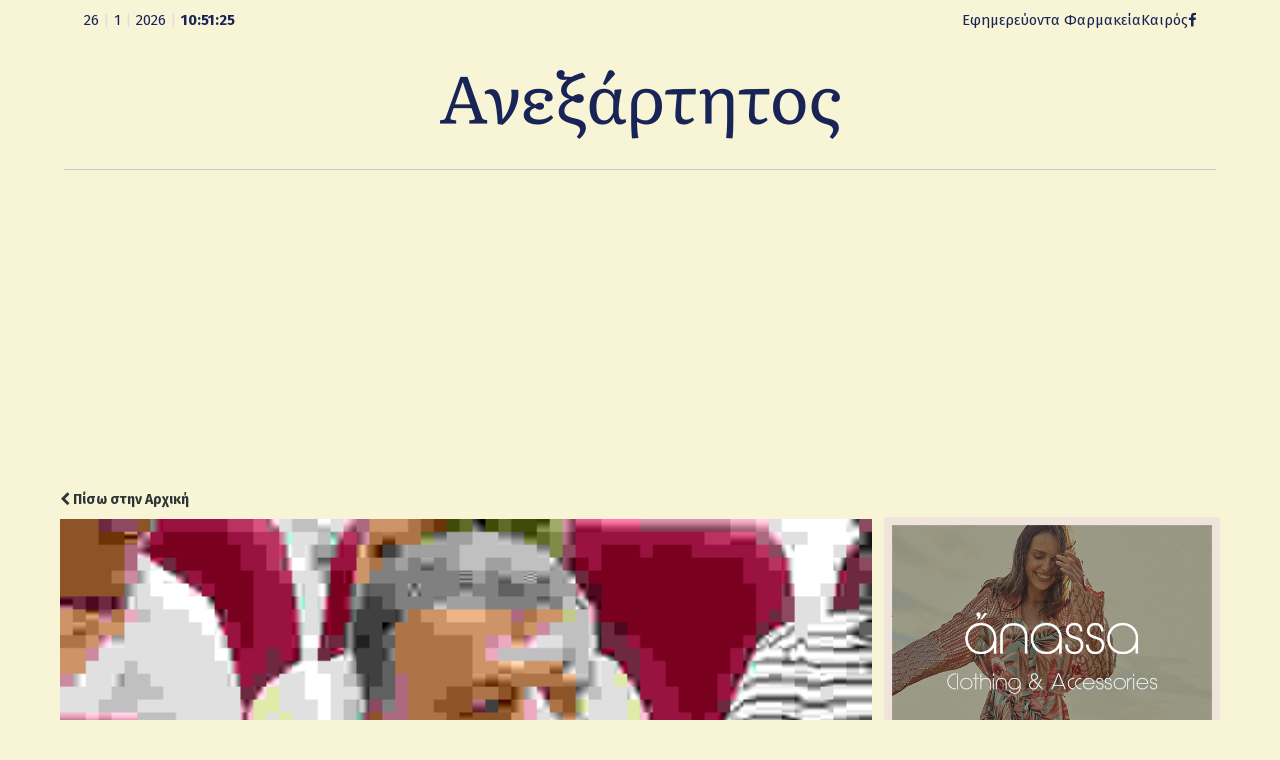

--- FILE ---
content_type: text/html; charset=UTF-8
request_url: https://anexarttitosblog.gr/%CE%B1%CE%BD%CE%B1%CE%BA%CE%BF%CE%B9%CE%BD%CF%89%CF%83%CE%B7-%CF%84%CE%BF%CF%85-%CE%B8%CE%B5%CE%BF%CF%86%CE%B9%CE%BB%CE%BF%CF%85-%CE%B3%CE%B9%CE%B1-%CF%84%CE%BF-%CF%87%CE%B8%CE%B5%CF%83%CE%B9%CE%BD/
body_size: 11773
content:
<!DOCTYPE html>
<html lang="en-US" xmlns:og="https://opengraphprotocol.org/schema/" xmlns:fb="https://www.facebook.com/2008/fbml">
<head>
<meta charset="UTF-8" />
<link rel="profile" href="http://gmpg.org/xfn/11">
<link rel="pingback" href="https://anexarttitosblog.gr/xmlrpc.php">
<link rel="preconnect" href="https://fonts.googleapis.com">
<link rel="preconnect" href="https://fonts.gstatic.com" crossorigin>
<link href="https://fonts.googleapis.com/css2?family=Fira+Sans:ital,wght@0,100;0,200;0,300;0,400;0,500;0,600;0,700;0,800;0,900;1,100;1,200;1,300;1,400;1,500;1,600;1,700;1,800;1,900&family=Literata:ital,opsz,wght@0,7..72,200..900;1,7..72,200..900&display=swap" rel="stylesheet">
<title>ΑΝΑΚΟΙΝΩΣΗ ΤΟΥ ΘΕΟΦΙΛΟΥ ΓΙΑ ΤΟ ΧΘΕΣΙΝΟ ΔΗΜΟΤΙΚΟ ΣΥΜΒΟΥΛΙΟ &#8211; Ανεξάρτητος</title>
<meta name='robots' content='max-image-preview:large' />
	<style>img:is([sizes="auto" i], [sizes^="auto," i]) { contain-intrinsic-size: 3000px 1500px }</style>
	<meta name="viewport" content="width=device-width, initial-scale=1">
<meta name="generator" content="nikoskobo" />
<link rel="alternate" type="application/rss+xml" title="Ανεξάρτητος &raquo; Feed" href="https://anexarttitosblog.gr/feed/" />
<link rel="alternate" type="application/rss+xml" title="Ανεξάρτητος &raquo; Comments Feed" href="https://anexarttitosblog.gr/comments/feed/" />
<meta property="og:type" content="article"/><meta property="og:url" content="https://anexarttitosblog.gr/%ce%b1%ce%bd%ce%b1%ce%ba%ce%bf%ce%b9%ce%bd%cf%89%cf%83%ce%b7-%cf%84%ce%bf%cf%85-%ce%b8%ce%b5%ce%bf%cf%86%ce%b9%ce%bb%ce%bf%cf%85-%ce%b3%ce%b9%ce%b1-%cf%84%ce%bf-%cf%87%ce%b8%ce%b5%cf%83%ce%b9%ce%bd/"/><meta property="og:site_name" content="Anexarttitos Blog"/><meta property="og:image" content="https://anexarttitosblog.gr/wp-content/uploads/2014/12/theofilos11.jpg"/><meta property="og:image:width" content="708"/><meta property="og:image:height" content="320"/>
<link rel='stylesheet' id='wp-block-library-css' href='https://anexarttitosblog.gr/wp-includes/css/dist/block-library/style.min.css?ver=6.8.3' type='text/css' media='all' />
<style id='classic-theme-styles-inline-css' type='text/css'>
/*! This file is auto-generated */
.wp-block-button__link{color:#fff;background-color:#32373c;border-radius:9999px;box-shadow:none;text-decoration:none;padding:calc(.667em + 2px) calc(1.333em + 2px);font-size:1.125em}.wp-block-file__button{background:#32373c;color:#fff;text-decoration:none}
</style>
<style id='global-styles-inline-css' type='text/css'>
:root{--wp--preset--aspect-ratio--square: 1;--wp--preset--aspect-ratio--4-3: 4/3;--wp--preset--aspect-ratio--3-4: 3/4;--wp--preset--aspect-ratio--3-2: 3/2;--wp--preset--aspect-ratio--2-3: 2/3;--wp--preset--aspect-ratio--16-9: 16/9;--wp--preset--aspect-ratio--9-16: 9/16;--wp--preset--color--black: #000000;--wp--preset--color--cyan-bluish-gray: #abb8c3;--wp--preset--color--white: #ffffff;--wp--preset--color--pale-pink: #f78da7;--wp--preset--color--vivid-red: #cf2e2e;--wp--preset--color--luminous-vivid-orange: #ff6900;--wp--preset--color--luminous-vivid-amber: #fcb900;--wp--preset--color--light-green-cyan: #7bdcb5;--wp--preset--color--vivid-green-cyan: #00d084;--wp--preset--color--pale-cyan-blue: #8ed1fc;--wp--preset--color--vivid-cyan-blue: #0693e3;--wp--preset--color--vivid-purple: #9b51e0;--wp--preset--gradient--vivid-cyan-blue-to-vivid-purple: linear-gradient(135deg,rgba(6,147,227,1) 0%,rgb(155,81,224) 100%);--wp--preset--gradient--light-green-cyan-to-vivid-green-cyan: linear-gradient(135deg,rgb(122,220,180) 0%,rgb(0,208,130) 100%);--wp--preset--gradient--luminous-vivid-amber-to-luminous-vivid-orange: linear-gradient(135deg,rgba(252,185,0,1) 0%,rgba(255,105,0,1) 100%);--wp--preset--gradient--luminous-vivid-orange-to-vivid-red: linear-gradient(135deg,rgba(255,105,0,1) 0%,rgb(207,46,46) 100%);--wp--preset--gradient--very-light-gray-to-cyan-bluish-gray: linear-gradient(135deg,rgb(238,238,238) 0%,rgb(169,184,195) 100%);--wp--preset--gradient--cool-to-warm-spectrum: linear-gradient(135deg,rgb(74,234,220) 0%,rgb(151,120,209) 20%,rgb(207,42,186) 40%,rgb(238,44,130) 60%,rgb(251,105,98) 80%,rgb(254,248,76) 100%);--wp--preset--gradient--blush-light-purple: linear-gradient(135deg,rgb(255,206,236) 0%,rgb(152,150,240) 100%);--wp--preset--gradient--blush-bordeaux: linear-gradient(135deg,rgb(254,205,165) 0%,rgb(254,45,45) 50%,rgb(107,0,62) 100%);--wp--preset--gradient--luminous-dusk: linear-gradient(135deg,rgb(255,203,112) 0%,rgb(199,81,192) 50%,rgb(65,88,208) 100%);--wp--preset--gradient--pale-ocean: linear-gradient(135deg,rgb(255,245,203) 0%,rgb(182,227,212) 50%,rgb(51,167,181) 100%);--wp--preset--gradient--electric-grass: linear-gradient(135deg,rgb(202,248,128) 0%,rgb(113,206,126) 100%);--wp--preset--gradient--midnight: linear-gradient(135deg,rgb(2,3,129) 0%,rgb(40,116,252) 100%);--wp--preset--font-size--small: 13px;--wp--preset--font-size--medium: 20px;--wp--preset--font-size--large: 36px;--wp--preset--font-size--x-large: 42px;--wp--preset--spacing--20: 0.44rem;--wp--preset--spacing--30: 0.67rem;--wp--preset--spacing--40: 1rem;--wp--preset--spacing--50: 1.5rem;--wp--preset--spacing--60: 2.25rem;--wp--preset--spacing--70: 3.38rem;--wp--preset--spacing--80: 5.06rem;--wp--preset--shadow--natural: 6px 6px 9px rgba(0, 0, 0, 0.2);--wp--preset--shadow--deep: 12px 12px 50px rgba(0, 0, 0, 0.4);--wp--preset--shadow--sharp: 6px 6px 0px rgba(0, 0, 0, 0.2);--wp--preset--shadow--outlined: 6px 6px 0px -3px rgba(255, 255, 255, 1), 6px 6px rgba(0, 0, 0, 1);--wp--preset--shadow--crisp: 6px 6px 0px rgba(0, 0, 0, 1);}:where(.is-layout-flex){gap: 0.5em;}:where(.is-layout-grid){gap: 0.5em;}body .is-layout-flex{display: flex;}.is-layout-flex{flex-wrap: wrap;align-items: center;}.is-layout-flex > :is(*, div){margin: 0;}body .is-layout-grid{display: grid;}.is-layout-grid > :is(*, div){margin: 0;}:where(.wp-block-columns.is-layout-flex){gap: 2em;}:where(.wp-block-columns.is-layout-grid){gap: 2em;}:where(.wp-block-post-template.is-layout-flex){gap: 1.25em;}:where(.wp-block-post-template.is-layout-grid){gap: 1.25em;}.has-black-color{color: var(--wp--preset--color--black) !important;}.has-cyan-bluish-gray-color{color: var(--wp--preset--color--cyan-bluish-gray) !important;}.has-white-color{color: var(--wp--preset--color--white) !important;}.has-pale-pink-color{color: var(--wp--preset--color--pale-pink) !important;}.has-vivid-red-color{color: var(--wp--preset--color--vivid-red) !important;}.has-luminous-vivid-orange-color{color: var(--wp--preset--color--luminous-vivid-orange) !important;}.has-luminous-vivid-amber-color{color: var(--wp--preset--color--luminous-vivid-amber) !important;}.has-light-green-cyan-color{color: var(--wp--preset--color--light-green-cyan) !important;}.has-vivid-green-cyan-color{color: var(--wp--preset--color--vivid-green-cyan) !important;}.has-pale-cyan-blue-color{color: var(--wp--preset--color--pale-cyan-blue) !important;}.has-vivid-cyan-blue-color{color: var(--wp--preset--color--vivid-cyan-blue) !important;}.has-vivid-purple-color{color: var(--wp--preset--color--vivid-purple) !important;}.has-black-background-color{background-color: var(--wp--preset--color--black) !important;}.has-cyan-bluish-gray-background-color{background-color: var(--wp--preset--color--cyan-bluish-gray) !important;}.has-white-background-color{background-color: var(--wp--preset--color--white) !important;}.has-pale-pink-background-color{background-color: var(--wp--preset--color--pale-pink) !important;}.has-vivid-red-background-color{background-color: var(--wp--preset--color--vivid-red) !important;}.has-luminous-vivid-orange-background-color{background-color: var(--wp--preset--color--luminous-vivid-orange) !important;}.has-luminous-vivid-amber-background-color{background-color: var(--wp--preset--color--luminous-vivid-amber) !important;}.has-light-green-cyan-background-color{background-color: var(--wp--preset--color--light-green-cyan) !important;}.has-vivid-green-cyan-background-color{background-color: var(--wp--preset--color--vivid-green-cyan) !important;}.has-pale-cyan-blue-background-color{background-color: var(--wp--preset--color--pale-cyan-blue) !important;}.has-vivid-cyan-blue-background-color{background-color: var(--wp--preset--color--vivid-cyan-blue) !important;}.has-vivid-purple-background-color{background-color: var(--wp--preset--color--vivid-purple) !important;}.has-black-border-color{border-color: var(--wp--preset--color--black) !important;}.has-cyan-bluish-gray-border-color{border-color: var(--wp--preset--color--cyan-bluish-gray) !important;}.has-white-border-color{border-color: var(--wp--preset--color--white) !important;}.has-pale-pink-border-color{border-color: var(--wp--preset--color--pale-pink) !important;}.has-vivid-red-border-color{border-color: var(--wp--preset--color--vivid-red) !important;}.has-luminous-vivid-orange-border-color{border-color: var(--wp--preset--color--luminous-vivid-orange) !important;}.has-luminous-vivid-amber-border-color{border-color: var(--wp--preset--color--luminous-vivid-amber) !important;}.has-light-green-cyan-border-color{border-color: var(--wp--preset--color--light-green-cyan) !important;}.has-vivid-green-cyan-border-color{border-color: var(--wp--preset--color--vivid-green-cyan) !important;}.has-pale-cyan-blue-border-color{border-color: var(--wp--preset--color--pale-cyan-blue) !important;}.has-vivid-cyan-blue-border-color{border-color: var(--wp--preset--color--vivid-cyan-blue) !important;}.has-vivid-purple-border-color{border-color: var(--wp--preset--color--vivid-purple) !important;}.has-vivid-cyan-blue-to-vivid-purple-gradient-background{background: var(--wp--preset--gradient--vivid-cyan-blue-to-vivid-purple) !important;}.has-light-green-cyan-to-vivid-green-cyan-gradient-background{background: var(--wp--preset--gradient--light-green-cyan-to-vivid-green-cyan) !important;}.has-luminous-vivid-amber-to-luminous-vivid-orange-gradient-background{background: var(--wp--preset--gradient--luminous-vivid-amber-to-luminous-vivid-orange) !important;}.has-luminous-vivid-orange-to-vivid-red-gradient-background{background: var(--wp--preset--gradient--luminous-vivid-orange-to-vivid-red) !important;}.has-very-light-gray-to-cyan-bluish-gray-gradient-background{background: var(--wp--preset--gradient--very-light-gray-to-cyan-bluish-gray) !important;}.has-cool-to-warm-spectrum-gradient-background{background: var(--wp--preset--gradient--cool-to-warm-spectrum) !important;}.has-blush-light-purple-gradient-background{background: var(--wp--preset--gradient--blush-light-purple) !important;}.has-blush-bordeaux-gradient-background{background: var(--wp--preset--gradient--blush-bordeaux) !important;}.has-luminous-dusk-gradient-background{background: var(--wp--preset--gradient--luminous-dusk) !important;}.has-pale-ocean-gradient-background{background: var(--wp--preset--gradient--pale-ocean) !important;}.has-electric-grass-gradient-background{background: var(--wp--preset--gradient--electric-grass) !important;}.has-midnight-gradient-background{background: var(--wp--preset--gradient--midnight) !important;}.has-small-font-size{font-size: var(--wp--preset--font-size--small) !important;}.has-medium-font-size{font-size: var(--wp--preset--font-size--medium) !important;}.has-large-font-size{font-size: var(--wp--preset--font-size--large) !important;}.has-x-large-font-size{font-size: var(--wp--preset--font-size--x-large) !important;}
:where(.wp-block-post-template.is-layout-flex){gap: 1.25em;}:where(.wp-block-post-template.is-layout-grid){gap: 1.25em;}
:where(.wp-block-columns.is-layout-flex){gap: 2em;}:where(.wp-block-columns.is-layout-grid){gap: 2em;}
:root :where(.wp-block-pullquote){font-size: 1.5em;line-height: 1.6;}
</style>
<link rel='stylesheet' id='wpex-style-css' href='https://anexarttitosblog.gr/wp-content/themes/anexarttitos/style.css?ver=16.6' type='text/css' media='all' />
<!--[if IE 8]>
<link rel='stylesheet' id='wpex-ie8-css' href='https://anexarttitosblog.gr/wp-content/themes/anexarttitos/assets/css/wpex-ie8.css?ver=16.6' type='text/css' media='all' />
<![endif]-->
<!--[if IE 9]>
<link rel='stylesheet' id='wpex-ie9-css' href='https://anexarttitosblog.gr/wp-content/themes/anexarttitos/assets/css/wpex-ie9.css?ver=16.6' type='text/css' media='all' />
<![endif]-->
<link rel='stylesheet' id='wpex-ilightbox-minimal-css' href='https://anexarttitosblog.gr/wp-content/themes/anexarttitos/assets/lib/ilightbox/minimal/ilightbox-minimal-skin.css?ver=16.6' type='text/css' media='all' />
<link rel='stylesheet' id='wpex-responsive-css' href='https://anexarttitosblog.gr/wp-content/themes/anexarttitos/assets/css/wpex-responsive.css?ver=16.6' type='text/css' media='all' />
<!--[if lt IE 9]>
<script type="text/javascript" src="https://anexarttitosblog.gr/wp-content/themes/anexarttitos/assets/js/dynamic/html5.js?ver=16.6" id="wpex-html5shiv-js"></script>
<![endif]-->
<script type="text/javascript" src="https://anexarttitosblog.gr/wp-includes/js/jquery/jquery.min.js?ver=3.7.1" id="jquery-core-js"></script>
<script type="text/javascript" src="https://anexarttitosblog.gr/wp-includes/js/jquery/jquery-migrate.min.js?ver=3.4.1" id="jquery-migrate-js"></script>
<link rel="https://api.w.org/" href="https://anexarttitosblog.gr/wp-json/" /><link rel="alternate" title="JSON" type="application/json" href="https://anexarttitosblog.gr/wp-json/wp/v2/posts/25685" /><link rel="EditURI" type="application/rsd+xml" title="RSD" href="https://anexarttitosblog.gr/xmlrpc.php?rsd" />
<meta name="generator" content="WordPress 6.8.3" />
<link rel="canonical" href="https://anexarttitosblog.gr/%ce%b1%ce%bd%ce%b1%ce%ba%ce%bf%ce%b9%ce%bd%cf%89%cf%83%ce%b7-%cf%84%ce%bf%cf%85-%ce%b8%ce%b5%ce%bf%cf%86%ce%b9%ce%bb%ce%bf%cf%85-%ce%b3%ce%b9%ce%b1-%cf%84%ce%bf-%cf%87%ce%b8%ce%b5%cf%83%ce%b9%ce%bd/" />
<link rel='shortlink' href='https://anexarttitosblog.gr/?p=25685' />
<link rel="alternate" title="oEmbed (JSON)" type="application/json+oembed" href="https://anexarttitosblog.gr/wp-json/oembed/1.0/embed?url=https%3A%2F%2Fanexarttitosblog.gr%2F%25ce%25b1%25ce%25bd%25ce%25b1%25ce%25ba%25ce%25bf%25ce%25b9%25ce%25bd%25cf%2589%25cf%2583%25ce%25b7-%25cf%2584%25ce%25bf%25cf%2585-%25ce%25b8%25ce%25b5%25ce%25bf%25cf%2586%25ce%25b9%25ce%25bb%25ce%25bf%25cf%2585-%25ce%25b3%25ce%25b9%25ce%25b1-%25cf%2584%25ce%25bf-%25cf%2587%25ce%25b8%25ce%25b5%25cf%2583%25ce%25b9%25ce%25bd%2F" />
<link rel="alternate" title="oEmbed (XML)" type="text/xml+oembed" href="https://anexarttitosblog.gr/wp-json/oembed/1.0/embed?url=https%3A%2F%2Fanexarttitosblog.gr%2F%25ce%25b1%25ce%25bd%25ce%25b1%25ce%25ba%25ce%25bf%25ce%25b9%25ce%25bd%25cf%2589%25cf%2583%25ce%25b7-%25cf%2584%25ce%25bf%25cf%2585-%25ce%25b8%25ce%25b5%25ce%25bf%25cf%2586%25ce%25b9%25ce%25bb%25ce%25bf%25cf%2585-%25ce%25b3%25ce%25b9%25ce%25b1-%25cf%2584%25ce%25bf-%25cf%2587%25ce%25b8%25ce%25b5%25cf%2583%25ce%25b9%25ce%25bd%2F&#038;format=xml" />
<meta http-equiv="X-UA-Compatible" content="IE=edge" />
<link rel="icon" href="https://anexarttitosblog.gr/wp-content/uploads/2025/11/ane_logoIcon-150x150.png" sizes="32x32" />
<link rel="icon" href="https://anexarttitosblog.gr/wp-content/uploads/2025/11/ane_logoIcon.png" sizes="192x192" />
<link rel="apple-touch-icon" href="https://anexarttitosblog.gr/wp-content/uploads/2025/11/ane_logoIcon.png" />
<meta name="msapplication-TileImage" content="https://anexarttitosblog.gr/wp-content/uploads/2025/11/ane_logoIcon.png" />
<style type="text/css" data-type="wpex-css" id="wpex-css">/*ACCENT COLOR*/a,.wpex-accent-color,#site-navigation .dropdown-menu a:hover,#site-navigation .dropdown-menu >.current-menu-item >a,#site-navigation .dropdown-menu >.current-menu-parent >a,h1 a:hover,h2 a:hover,a:hover h2,h3 a:hover,h4 a:hover,h5 a:hover,h6 a:hover,.entry-title a:hover,.modern-menu-widget a:hover,.theme-button.outline,.theme-button.clean{color:#77925f}.wpex-accent-bg,.background-highlight,input[type="submit"],.theme-button,button,.theme-button.outline:hover,.active .theme-button,.theme-button.active,#main .tagcloud a:hover,.post-tags a:hover,.wpex-carousel .owl-dot.active,.navbar-style-one .menu-button >a >span.link-inner,.wpex-carousel .owl-prev,.wpex-carousel .owl-next,body #header-two-search #header-two-search-submit,.theme-button:hover,.modern-menu-widget li.current-menu-item a,#sidebar .widget_nav_menu .current-menu-item >a,#wp-calendar caption,#site-scroll-top:hover,input[type="submit"]:hover,button:hover,.wpex-carousel .owl-prev:hover,.wpex-carousel .owl-next:hover,#site-navigation .menu-button >a >span.link-inner,#site-navigation .menu-button >a >span.link-inner:hover,.navbar-style-six .dropdown-menu >.current-menu-item >a,.navbar-style-six .dropdown-menu >.current-menu-parent >a{background-color:#77925f}.theme-button.outline{border-color:#77925f}#searchform-dropdown{border-color:#77925f}.toggle-bar-btn:hover{border-top-color:#77925f;border-right-color:#77925f}body #site-navigation-wrap.nav-dropdown-top-border .dropdown-menu >li >ul{border-top-color:#77925f}.theme-heading.border-w-color span.text{border-bottom-color:#77925f}/*CUSTOMIZER STYLING*/.shrink-sticky-header #site-logo img{max-height:60px!important}</style><!-- Google tag (gtag.js) -->
<script async src="https://www.googletagmanager.com/gtag/js?id=G-M2TF64H4T7"></script>
<script>
  window.dataLayer = window.dataLayer || [];
  function gtag(){dataLayer.push(arguments);}
  gtag('js', new Date());

  gtag('config', 'G-M2TF64H4T7');
</script>
</head> 
<!-- Begin Body -->
<body class="wp-singular post-template-default single single-post postid-25685 single-format-standard wp-theme-anexarttitos wpex-theme wpex-responsive full-width-main-layout no-composer wpex-live-site has-sidebar content-right-sidebar has-topbar post-in-category-news hasnt-overlay-header page-header-disabled"> 

<a href="#content" class="skip-to-content local-scroll-link">skip to Main Content</a><span data-ls_id="#site_top"></span> 
<div id="outer-wrap" class="clr"> 
	 
	<div id="wrap" class="clr"> 
		

	<div id="top-bar-wrap" class="clr">
		<div id="top-bar" class="clr container">
			 
<div id="top-bar-content" class="wpex-clr top-bar-left">
<div class="koboTop">
	<div class="koboTopL">  
		<script type="text/javascript" src="https://anexarttitosblog.gr/wp-content/themes/anexarttitos/kobo/js/date_time.js"></script>
		<div align="left" class="date_time"><span id="date_time"></span></div>
		<script type="text/javascript">window.onload = date_time('date_time');</script> 
	</div>
	<div class="koboTopR">
		<div class="koboTopInfo">
			<ul>
				<li><a href="https://www.vrisko.gr/efimeries-farmakeion/argostoli/" target="_blank">Εφημερεύοντα Φαρμακεία</a></li>
				<li><a href="https://www.windy.com/38.196/20.763?satellite,38.116,20.576,10" target="_blank">Καιρός</a></li>
				<!-- <li class="anexTag"><a href="mailto:socialanexarttitos@gmail.com">socialanexarttitos@gmail.com</a></li>-->
			</ul>
		</div>
		<div class="koboTopSocial">
			<div class="koboTopSocialS"><a href="https://www.facebook.com/anexarttitosblog/" target="_blank"><i class="kobofasocila fa fa-facebook" aria-hidden="true"></i></a></div>
	</div> 
</div> </div>		</div><!-- #top-bar -->
	</div><!-- #top-bar-wrap -->

 
  
<div class="pdEditThis"></div> 
<header id="site-header" class="header-one fixed-scroll dyn-styles clr"> 
	 
	<div id="site-header-inner" class="container clr"> 
		
<div id="site-logo" class="site-branding clr header-one-logo">
	
	<div id="site-logo-inner" class="clr">
									<a href="https://anexarttitosblog.gr/" title="Ανεξάρτητος" rel="home" class="main-logo"><img src="https://anexarttitosblog.gr/wp-content/themes/anexarttitos/images/ane_logo.png" alt="Ανεξάρτητος" class="logo-img" data-no-retina /></a>
										 
	</div><!-- #site-logo-inner -->
</div><!-- #site-logo -->  
	</div><!-- #site-header-inner --> 
	 
</header><!-- #header --> 
 
		 
		<main id="main" class="site-main clr"> 
			
	<div id="content-wrap" class="container clr">

		
		<div id="primary" class="content-area clr">

			
			<div id="content" class="site-content clr">

				
				
<article id="single-blocks" class="single-blog-article clr">
	
	
	<div class="backtoanex"><a href="https://anexarttitosblog.gr"><i class="fa fa-chevron-left"></i> Πίσω στην Αρχική</a></div> 
	
	
	
	<div id="post-media" class="clr">

					<img src="https://anexarttitosblog.gr/wp-content/uploads/2014/12/theofilos11.jpg" width="504" height="595" itemprop="image" alt="Theofilos11" data-no-retina="" />		
		
	</div><!-- #post-media -->


<header class="single-blog-header clr">
	<h1 class="single-post-title entry-title">ΑΝΑΚΟΙΝΩΣΗ ΤΟΥ ΘΕΟΦΙΛΟΥ ΓΙΑ ΤΟ ΧΘΕΣΙΝΟ ΔΗΜΟΤΙΚΟ ΣΥΜΒΟΥΛΙΟ</h1>
</header>
<ul class="meta clr meta-with-title">

	
		
			<li class="meta-date"><span class="fa fa-clock-o" aria-hidden="true"></span><time class="updated" datetime="2014-12-08">08/12/2014</time></li>

		
	
</ul><!-- .meta -->
<div class="single-blog-content entry clr"><p><strong>Την Κυριακή 07 Δεκεμβρίου καλεστήκαμε από τη Δημοτική Αρχή να συμμετέχουμε σε 3 διαδοχικές συνεδριάσεις του Δημοτικού Συμβουλίου.</strong></p>
<p><strong>Μέσα σε ένα απόγευμα θα έπρεπε να συζητήσουμε και να λάβουμε απόφαση, μεταξύ των άλλων θεμάτων για τα ανταποδοτικά τέλη καθαριότητας &amp; ηλεκτροφωτισμού, το τεχνικό πρόγραμμα και τον προϋπολογισμό του Δήμου μας για το 2015. </strong></p>
<p><strong>Αν και η πρώτη συνεδρίαση ξεκίνησε στην ώρα της, έπρεπε να περάσουν 7 ώρες, να αλλάξουμε και μέρα (από Κυριακή Δευτέρα) για να ξεκινήσει η συζήτηση για τα θέματα ημερήσιας διάταξης.</strong></p>
<p><strong>Στην πρόταση μάλιστα του κ. Καλαφάτη για διακοπή της συνεδρίασης και συνέχισή της το ίδιο απόγευμα, η δημοτική αρχή διαφώνησε κάθετα και πιστή στις «προγραμματικές της δηλώσεις» έδειξε τη συνηθισμένη της αλαζονεία  και αυταρχισμό.</strong></p>
<p><strong>Δεδομένου ότι για τη ψήφιση του προϋπολογισμού προαπαιτείται η ψήφιση των ανταποδοτικών τελών και του τεχνικού προγράμματος, ήταν ξεκάθαρο ότι η άποψη μας για αυτά τα θέματα δεν θα μετρούσε. Η δημοτική αρχή ήταν αποφασισμένη να ψηφίσει αυτά που αυτή είχε  σχεδιάσει, δηλαδή ένα τεχνικό πρόγραμμα χωρίς καμία απολύτως αναπτυξιακή προοπτική και έναν προϋπολογισμό αντιγραφή του περσινού,  χωρίς να είναι διατεθειμένη να προβεί στην παραμικρή διορθωτική αλλαγή.</strong></p>
<p><strong>Επειδή στην παράταξη μας δεν ταιριάζει ο ρόλος του «θεατρίνου», αποφασίσαμε να αποχωρήσουμε και να μη λάβουμε μέρος σε μια ακόμα θεατρική παράσταση – παρωδία της δημοτικής αρχής.</strong></p>
<p><strong>Είμαστε δημοτικοί σύμβουλοι και τιμούμε τους συμπολίτες μας που μας εμπιστεύτηκαν σε αυτή τη θέση.  Αρνούμαστε να συμμετέχουμε σε προειλημμένες και μη ωφέλιμες για τον τόπο μας  αποφάσεις. Είμαστε δημοτικοί σύμβουλοι για να συμμετέχουμε ενεργά και όχι για να «διακοσμούμε» το δημοτικό συμβούλιο.</strong></p>
<p><strong> </strong></p>
<p><strong>Εκ του Γραφείο Τύπου</strong></p>
<p><strong>της</strong></p>
<p><strong>ΑΝΕΞΑΡΤΗΤΗ ΕΝΩΜΕΝΗ ΚΕΦΑΛΟΝΙΑ</strong></p>
<p>&nbsp;</p>
</div>


<div class="wpex-social-share-wrap clr position-horizontal">

	
		
	
	<ul class="wpex-social-share position-horizontal style-flat clr">

		
				<li class="share-twitter">
					<a href="https://twitter.com/share?text=%CE%91%CE%9D%CE%91%CE%9A%CE%9F%CE%99%CE%9D%CE%A9%CE%A3%CE%97%20%CE%A4%CE%9F%CE%A5%20%CE%98%CE%95%CE%9F%CE%A6%CE%99%CE%9B%CE%9F%CE%A5%20%CE%93%CE%99%CE%91%20%CE%A4%CE%9F%20%CE%A7%CE%98%CE%95%CE%A3%CE%99%CE%9D%CE%9F%20%CE%94%CE%97%CE%9C%CE%9F%CE%A4%CE%99%CE%9A%CE%9F%20%CE%A3%CE%A5%CE%9C%CE%92%CE%9F%CE%A5%CE%9B%CE%99%CE%9F&amp;url=https%3A%2F%2Fanexarttitosblog.gr%2F%25CE%25B1%25CE%25BD%25CE%25B1%25CE%25BA%25CE%25BF%25CE%25B9%25CE%25BD%25CF%2589%25CF%2583%25CE%25B7-%25CF%2584%25CE%25BF%25CF%2585-%25CE%25B8%25CE%25B5%25CE%25BF%25CF%2586%25CE%25B9%25CE%25BB%25CE%25BF%25CF%2585-%25CE%25B3%25CE%25B9%25CE%25B1-%25CF%2584%25CE%25BF-%25CF%2587%25CE%25B8%25CE%25B5%25CF%2583%25CE%25B9%25CE%25BD" title="Share on Twitter" onclick="javascript:window.open(this.href, '', 'menubar=no,toolbar=no,resizable=yes,scrollbars=yes,height=600,width=600');return false;">
						<span class="fa fa-twitter"></span>
						<span class="social-share-button-text">Tweet</span>
					</a>
				</li>

			
		
				<li class="share-facebook">
					<a href="https://www.facebook.com/sharer/sharer.php?u=https%3A%2F%2Fanexarttitosblog.gr%2F%25CE%25B1%25CE%25BD%25CE%25B1%25CE%25BA%25CE%25BF%25CE%25B9%25CE%25BD%25CF%2589%25CF%2583%25CE%25B7-%25CF%2584%25CE%25BF%25CF%2585-%25CE%25B8%25CE%25B5%25CE%25BF%25CF%2586%25CE%25B9%25CE%25BB%25CE%25BF%25CF%2585-%25CE%25B3%25CE%25B9%25CE%25B1-%25CF%2584%25CE%25BF-%25CF%2587%25CE%25B8%25CE%25B5%25CF%2583%25CE%25B9%25CE%25BD" title="Share on Facebook" onclick="javascript:window.open(this.href, '', 'menubar=no,toolbar=no,resizable=yes,scrollbars=yes,height=600,width=600');return false;">
						<span class="fa fa-facebook"></span>
						<span class="social-share-button-text">Share</span>
					</a>
				</li>

			
		
				<li class="share-googleplus">
					<a href="https://plus.google.com/share?url=https%3A%2F%2Fanexarttitosblog.gr%2F%25CE%25B1%25CE%25BD%25CE%25B1%25CE%25BA%25CE%25BF%25CE%25B9%25CE%25BD%25CF%2589%25CF%2583%25CE%25B7-%25CF%2584%25CE%25BF%25CF%2585-%25CE%25B8%25CE%25B5%25CE%25BF%25CF%2586%25CE%25B9%25CE%25BB%25CE%25BF%25CF%2585-%25CE%25B3%25CE%25B9%25CE%25B1-%25CF%2584%25CE%25BF-%25CF%2587%25CE%25B8%25CE%25B5%25CF%2583%25CE%25B9%25CE%25BD" title="Share on Google+" onclick="javascript:window.open(this.href, '', 'menubar=no,toolbar=no,resizable=yes,scrollbars=yes,height=600,width=600');return false;">
						<span class="fa fa-google-plus"></span>
						<span class="social-share-button-text">Plus one</span>
					</a>
				</li>

			
		
				<li class="share-pinterest">
					<a href="https://www.pinterest.com/pin/create/button/?url=https%3A%2F%2Fanexarttitosblog.gr%2F%25CE%25B1%25CE%25BD%25CE%25B1%25CE%25BA%25CE%25BF%25CE%25B9%25CE%25BD%25CF%2589%25CF%2583%25CE%25B7-%25CF%2584%25CE%25BF%25CF%2585-%25CE%25B8%25CE%25B5%25CE%25BF%25CF%2586%25CE%25B9%25CE%25BB%25CE%25BF%25CF%2585-%25CE%25B3%25CE%25B9%25CE%25B1-%25CF%2584%25CE%25BF-%25CF%2587%25CE%25B8%25CE%25B5%25CF%2583%25CE%25B9%25CE%25BD&amp;media=https://anexarttitosblog.gr/wp-content/uploads/2014/12/theofilos11.jpg&amp;description=%CE%A4%CE%B7%CE%BD%20%CE%9A%CF%85%CF%81%CE%B9%CE%B1%CE%BA%CE%AE%2007%20%CE%94%CE%B5%CE%BA%CE%B5%CE%BC%CE%B2%CF%81%CE%AF%CE%BF%CF%85%20%CE%BA%CE%B1%CE%BB%CE%B5%CF%83%CF%84%CE%AE%CE%BA%CE%B1%CE%BC%CE%B5%20%CE%B1%CF%80%CF%8C%20%CF%84%CE%B7%20%CE%94%CE%B7%CE%BC%CE%BF%CF%84%CE%B9%CE%BA%CE%AE%20%CE%91%CF%81%CF%87%CE%AE%20%CE%BD%CE%B1%20%CF%83%CF%85%CE%BC%CE%BC%CE%B5%CF%84%CE%AD%CF%87%CE%BF%CF%85%CE%BC%CE%B5%20%CF%83%CE%B5%203%20%CE%B4%CE%B9%CE%B1%CE%B4%CE%BF%CF%87%CE%B9%CE%BA%CE%AD%CF%82%20%CF%83%CF%85%CE%BD%CE%B5%CE%B4%CF%81%CE%B9%CE%AC%CF%83%CE%B5%CE%B9%CF%82%20%CF%84%CE%BF%CF%85%20%CE%94%CE%B7%CE%BC%CE%BF%CF%84%CE%B9%CE%BA%CE%BF%CF%8D%20%CE%A3%CF%85%CE%BC%CE%B2%CE%BF%CF%85%CE%BB%CE%AF%CE%BF%CF%85.%20%CE%9C%CE%AD%CF%83%CE%B1%20%CF%83%CE%B5%20%CE%AD%CE%BD%CE%B1%20%CE%B1%CF%80%CF%8C%CE%B3%CE%B5%CF%85%CE%BC%CE%B1%20%CE%B8%CE%B1%20%CE%AD%CF%80%CF%81%CE%B5%CF%80%CE%B5%20%CE%BD%CE%B1%20%CF%83%CF%85%CE%B6%CE%B7%CF%84%CE%AE%CF%83%CE%BF%CF%85%CE%BC%CE%B5%20%CE%BA%CE%B1%CE%B9%20%CE%BD%CE%B1%20%CE%BB%CE%AC%CE%B2%CE%BF%CF%85%CE%BC%CE%B5%20%CE%B1%CF%80%CF%8C%CF%86%CE%B1%CF%83%CE%B7%2C%20%CE%BC%CE%B5%CF%84%CE%B1%CE%BE%CF%8D%20%CF%84%CF%89%CE%BD%20%CE%AC%CE%BB%CE%BB%CF%89%CE%BD%20%CE%B8%CE%B5%CE%BC%CE%AC%CF%84%CF%89%CE%BD%20%CE%B3%CE%B9%CE%B1%20%CF%84%CE%B1%20%CE%B1%CE%BD%CF%84%CE%B1%CF%80%CE%BF%CE%B4%CE%BF%CF%84%CE%B9%CE%BA%CE%AC%20%CF%84%CE%AD%CE%BB%CE%B7%20%CE%BA%CE%B1%CE%B8%CE%B1%CF%81%CE%B9%CF%8C%CF%84%CE%B7%CF%84%CE%B1%CF%82%20%26amp%3B" title="Share on Pinterest" onclick="javascript:window.open(this.href, '', 'menubar=no,toolbar=no,resizable=yes,scrollbars=yes,height=600,width=600');return false;">
						<span class="fa fa-pinterest"></span>
						<span class="social-share-button-text">Pin It</span>
					</a>
				</li>

			
		
	</ul>

</div>
	<div class="related-posts clr">

				<div class="theme-heading  related-posts-title"><span class="text">Άλλα άρθρα</span></div>
		
		<div class="wpex-row clr">
														
<article class="related-post clr nr-col span_1_of_3 col-1 post-129189 post type-post status-publish format-standard has-post-thumbnail hentry category-4 category-news entry has-media">

	
		<figure class="related-post-figure clr ">
			<a href="https://anexarttitosblog.gr/apantisi-sti-laiki-syspirosi-gia-to-viologiko-lassis-i-deva-kefalonias-anethese-se-exidikevmeno-meletiti-prokimenou-na-provi-se-diorthosis/" title="Απάντηση στη «Λαϊκή Συσπείρωση» για το βιολογικό Λάσσης: Η ΔΕΥΑ Κεφαλονιάς ανέθεσε σε εξειδικευμένο μελετητή προκειμένου να προβεί σε διορθώσεις" rel="bookmark" class="related-post-thumb"><img src="https://anexarttitosblog.gr/wp-content/uploads/2020/05/ΒΙΟλογικος-λασσης-660x330-1.jpg" width="660" height="330" alt="ΒΙΟλογικος λασσης 660&#215;330" data-no-retina="" /></a>
					</figure>

	
	
		<div class="related-post-content clr">
			<h4 class="related-post-title entry-title">
				<a href="https://anexarttitosblog.gr/apantisi-sti-laiki-syspirosi-gia-to-viologiko-lassis-i-deva-kefalonias-anethese-se-exidikevmeno-meletiti-prokimenou-na-provi-se-diorthosis/" title="Απάντηση στη «Λαϊκή Συσπείρωση» για το βιολογικό Λάσσης: Η ΔΕΥΑ Κεφαλονιάς ανέθεσε σε εξειδικευμένο μελετητή προκειμένου να προβεί σε διορθώσεις" rel="bookmark">Απάντηση στη «Λαϊκή Συσπείρωση» για το βιολογικό Λάσσης: Η ΔΕΥΑ Κεφαλονιάς ανέθεσε σε εξειδικευμένο μελετητή προκειμένου να προβεί σε διορθώσεις</a>
			</h4><!-- .related-post-title -->
			<div class="related-post-excerpt clr">
				<p>Απάντηση προς Δημοτική Παράταξη Δήμου Αργοστολίου «Λαϊκή Συσπείρωση» σε επερώτηση με θέμα «ΜΗ ΟΡΘΗ ΛΕΙΤΟΥΡΓΙΑ ΤΗΣ&hellip;</p>			</div><!-- related-post-excerpt -->
		</div><!-- .related-post-content -->

	
</article><!-- .related-post -->															
<article class="related-post clr nr-col span_1_of_3 col-2 post-129187 post type-post status-publish format-standard has-post-thumbnail hentry category-news category-6 entry has-media">

	
		<figure class="related-post-figure clr ">
			<a href="https://anexarttitosblog.gr/dimos-lixouriou-me-dyo-nea-michanimata-enischythike-i-ypiresia-kathariotitas-ikones/" title="Δήμος Ληξουρίου: Με δυο νέα μηχανήματα ενισχύθηκε η υπηρεσία καθαριότητας [εικόνες]" rel="bookmark" class="related-post-thumb"><img src="https://anexarttitosblog.gr/wp-content/uploads/2020/05/IMG_2858.jpg" width="960" height="442" alt="IMG 2858" data-no-retina="" /></a>
					</figure>

	
	
		<div class="related-post-content clr">
			<h4 class="related-post-title entry-title">
				<a href="https://anexarttitosblog.gr/dimos-lixouriou-me-dyo-nea-michanimata-enischythike-i-ypiresia-kathariotitas-ikones/" title="Δήμος Ληξουρίου: Με δυο νέα μηχανήματα ενισχύθηκε η υπηρεσία καθαριότητας [εικόνες]" rel="bookmark">Δήμος Ληξουρίου: Με δυο νέα μηχανήματα ενισχύθηκε η υπηρεσία καθαριότητας [εικόνες]</a>
			</h4><!-- .related-post-title -->
			<div class="related-post-excerpt clr">
				<p>Δύο πολύ σημαντικά μηχανήματα που αποδεικνύουν ότι ο Δήμος Ληξουρίου αναβαθμίζει τις υπηρεσίες καθαριότητας και&hellip;</p>			</div><!-- related-post-excerpt -->
		</div><!-- .related-post-content -->

	
</article><!-- .related-post -->															
<article class="related-post clr nr-col span_1_of_3 col-3 post-129184 post type-post status-publish format-standard has-post-thumbnail hentry category-proto-thema category-news entry has-media">

	
		<figure class="related-post-figure clr ">
			<a href="https://anexarttitosblog.gr/erga-parisi-i-platia-vlachaton-ke-o-dromos-tis-lagkadas-dite-ta-schetika-engrafa/" title="Έργα Παρίση η πλατεία Βλαχάτων και ο δρόμος της Λαγκάδας -Δείτε τα σχετικά έγγραφα" rel="bookmark" class="related-post-thumb"><img src="https://anexarttitosblog.gr/wp-content/uploads/2020/05/dhmotiko_sumvoulio_argostoliou5.jpg" width="1281" height="854" alt="Dhmotiko Sumvoulio Argostoliou5" data-no-retina="" /></a>
					</figure>

	
	
		<div class="related-post-content clr">
			<h4 class="related-post-title entry-title">
				<a href="https://anexarttitosblog.gr/erga-parisi-i-platia-vlachaton-ke-o-dromos-tis-lagkadas-dite-ta-schetika-engrafa/" title="Έργα Παρίση η πλατεία Βλαχάτων και ο δρόμος της Λαγκάδας -Δείτε τα σχετικά έγγραφα" rel="bookmark">Έργα Παρίση η πλατεία Βλαχάτων και ο δρόμος της Λαγκάδας -Δείτε τα σχετικά έγγραφα</a>
			</h4><!-- .related-post-title -->
			<div class="related-post-excerpt clr">
				<p>Είναι σημαντικό και κρίσιμο να καταγράφεται η πραγματικότητα και η αλήθεια όσο αφορά σπουδαία έργα&hellip;</p>			</div><!-- related-post-excerpt -->
		</div><!-- .related-post-content -->

	
</article><!-- .related-post -->									</div><!-- .wpex-row -->

	</div><!-- .related-posts -->



</article><!-- #single-blocks -->
				
			</div><!-- #content -->

			
		</div><!-- #primary -->

		

<aside id="sidebar" class="sidebar-container sidebar-primary"> 
	 
	<div id="sidebar-inner" class="clr">  
		<!--<div class="newsLTitle">Το σατιρικό σκίτσο της ημέρας</div> 
		<div class="sideAds skitoout"><h3>---</h3> 	   
  </div>-->
		  
		<div class="sideAds"></div>
		<div class="sideAds" style="margin-top: 30px;">
			<a href="https://anassa-clothing.gr/" target="_blank" title="Anassa Clothing Γυναικεια Ρουχα"><img src="https://anexarttitosblog.gr/wp-content/uploads/anassa-clothing.jpg" width="100%" alt="Anassa Clothing Γυναικεια Ρουχα"></a>
		</div>
		<div class="sideAds"></div>
		<div class="sideAds"><div style="clear: both; padding: 5px;"></div>
<div class="ads-side-single" style="max-width: 300px;margin: 0 auto;">
   <a href="https://cbr-rentacar.com/" target="_blank" title="CAR RENTAL KEFALONIA" style="text-decoration: none !important;">
      <div style="width: 100%; max-width: 100%; height: 300px; background: linear-gradient(rgba(0, 0, 0, 0.1), rgba(0, 0, 0, 0.2)), url(https://anexarttitosblog.gr/wp-content/uploads/car-rental-kefalonia-cbr.jpg); background-repeat: no-repeat; background-size: cover; background-position: center; display: table; margin-bottom: 10px;">
         <div style="display: table-cell; vertical-align: middle; font-size: 21px; text-align: center; color: #FFF;line-height: 1;font-family: sans-serif;font-style: normal;">
   <a href="https://cbr-rentacar.com/" target="_blank" title="CAR RENTAL KEFALONIA" style="color: #FFF !important; text-decoration: none !important;">CAR RENTAL KEFALONIA</a></div></div></a>
</div>
<div style="clear: both; padding: 5px;"></div>
<div class="ads-side-single" style="max-width: 300px;margin: 0 auto;">
   <a href="https://kefaloniagrand.gr/" target="_blank" title="BOUTIQUE HOTEL KEFALONIA" style="text-decoration: none !important;">
      <div style="width: 100%; max-width: 100%; height: 300px; background: linear-gradient(rgba(0, 0, 0, 0.1), rgba(0, 0, 0, 0.2)), url(https://anexarttitosblog.gr/wp-content/uploads/boutique-hotel-kefalonia.jpg); background-repeat: no-repeat; background-size: cover; background-position: center; display: table; margin-bottom: 10px;">
         <div style="display: table-cell; vertical-align: middle; font-size: 21px; text-align: center; color: #FFF;line-height: 1;font-family: sans-serif;font-style: normal;">
   <a href="https://kefaloniagrand.gr/" target="_blank" title="BOUTIQUE HOTEL KEFALONIAA" style="color: #FFF !important; text-decoration: none !important;">BOUTIQUE HOTEL KEFALONIA</a></div></div></a>
</div> </div>
		<div class="sideAds"></div>
		<div class="sideAds"></div>
		<div class="sideAds"><div style="max-width:300px;margin: 0 auto;">

<div class="adsside">
	 <a href="https://billandcoo.com/" target="_blank" style="text-decoration: none;">
		<div style="background: linear-gradient(0deg, rgba(0, 0, 0, 0.3), rgba(0, 0, 0, 0.3)), url(https://www.bill-coo-hotel.com/ads/ad.jpg);background-repeat: no-repeat;background-size: cover;background-position: center;height: 300px;width: 100%;display: table;">
			<div style="display: table-cell;vertical-align: middle;text-align: center;font-size: 20px;line-height: 22px;font-family: sans-serif;font-weight:bold;"><a href="https://billandcoo.com/" target="_blank" style="text-decoration: none;"><span style="color:#FFF;">BOUTIQUE HOTEL MYKONOS</span></a></div>
		</div>
	 </a>
</div> 

</div> 
		<div class="sideAds"><div style="clear: both; padding: 5px;"></div>
<div class="ads-side-single" style="max-width: 300px;margin: 0 auto;">
   <a href="https://www.kefaloniarentacar.com/" target="_blank" title="CAR RENTAL KEFALONIA" style="text-decoration: none !important;">
      <div style="width: 100%; max-width: 100%; height: 300px; background: linear-gradient(rgba(0, 0, 0, 0.1), rgba(0, 0, 0, 0.2)), url(https://anexarttitosblog.gr/wp-content/uploads/rentcarkefalonia_ban1.jpg); background-repeat: no-repeat; background-size: cover; background-position: center; display: table; margin-bottom: 10px;">
         <div style="display: table-cell; vertical-align: middle; font-size: 21px; text-align: center; color: #FFF;line-height: 1;font-family: sans-serif;font-style: normal;">
   <a href="https://www.kefaloniarentacar.com/" target="_blank" title="CAR RENTAL KEFALONIA" style="color: #FFF !important; text-decoration: none !important;">CAR RENTAL KEFALONIA</a></div></div></a>
</div>  </div> 
		<div class="sideAds"><div class="koboClear10"></div>
<div style="max-width:300px;margin: 0 auto;">
<div class="koboadsSt">
	<a href="https://anassa-clothing.gr/" target="_blank" title="Anassa Clothing Γυναικεια Ρουχα"><img src="https://anexarttitosblog.gr/wp-content/uploads/anassa-clothing.jpg" width="100%" alt="Anassa Clothing Γυναικεια Ρουχα"></a>
</div> 
</div></div> 
		<div class="sideAds">
			<script async src="//pagead2.googlesyndication.com/pagead/js/adsbygoogle.js"></script>
			<!-- Anexartitos Sidebar -->
			<ins class="adsbygoogle"
			     style="display:block"
			     data-ad-client="ca-pub-5899150372885858"
			     data-ad-slot="7305528326"
			     data-ad-format="auto"></ins>
			<script>
			(adsbygoogle = window.adsbygoogle || []).push({});
			</script>
		</div>  
	</div><!-- #sidebar-inner --> 
	 </aside><!-- #sidebar --> 

	</div><!-- .container -->


            
	<div class="post-pagination-wrap clr">

		<ul class="post-pagination container clr">
			<li class="post-prev"><a href="https://anexarttitosblog.gr/%cf%80%cf%81%cf%8e%cf%84%ce%b7-%ce%ae%cf%84%cf%84%ce%b1-%ce%b3%ce%b9%ce%b1-%cf%84%ce%bf%cf%85%cf%82-%ce%ac%ce%bd%ce%b4%cf%81%ce%b5%cf%82-%cf%84%ce%bf%cf%85-%ce%b1%cf%83%ce%ba-%ce%b5%cf%8d/" rel="prev"><span class="fa fa-angle-double-left"></span>Πρώτη ήττα για τους άνδρες του ΑΣΚ – Εύκολο… πρωινό για τους παίδες του ΑΣΚ</a></li>			<li class="post-next"><a href="https://anexarttitosblog.gr/e%ce%bf%cf%81%cf%84%ce%b1%cf%83%cf%84%ce%b9%ce%ba%cf%8c-%cf%89%cf%81%ce%ac%cf%81%ce%b9%ce%bf-%cf%87%cf%81%ce%b9%cf%83%cf%84%ce%bf%cf%85%ce%b3%ce%ad%ce%bd%ce%bd%cf%89%ce%bd-%ce%ba%ce%b1%ce%b9-%cf%80/" rel="next">Eορταστικό ωράριο Χριστουγέννων και Πρωτοχρονιάς 2014-2015<span class="fa fa-angle-double-right"></span></a></li>		</ul><!-- .post-post-pagination -->

	</div><!-- .post-pagination-wrap -->


        </main><!-- #main-content -->
                
        
         
 
 
    <footer id="footer" class="site-footer"> 
         
        <div id="footer-inner" class="container clr"> 
	        <div class="koboFooter">
		      <div class="koboFooterLogoS"></div>
		      <div class="koboFooterLogoSLogo"><img src="https://anexarttitosblog.gr/wp-content/themes/anexarttitos/images/ane_logo.png" alt="Ανεξάρτητος"></div>
		      <div class="koboFooterLogoS"></div> 
		      <div class="koboFooterInner"> 
			      <!-- <div class="koboFooterInnerS">  
					  <div class="koboClear10"></div>  
					 <div class="contSR"><span>E-mail:</span> <a href="mailto:socialanexarttitos@gmail.com">socialanexarttitos@gmail.com</a></div>
			      </div>  -->
		      </div><!-- koboFooterInner -->    
			  	<div class="koboFooterSocial">  
				 <div class="anexFbF"><a href="https://www.facebook.com/anexarttitosblog/" target="_blank"><i class="fa fa-facebook" aria-hidden="true"></i></a></div>
				  	</div>
				</div>
	        </div> <!-- koboFooter -->   
            
<div id="footer-widgets" class="wpex-row clr gap-30">

		<div class="footer-box span_1_of_4 col col-1">
			</div><!-- .footer-one-box -->

			<div class="footer-box span_1_of_4 col col-2">
					</div><!-- .footer-one-box -->
		
			<div class="footer-box span_1_of_4 col col-3 ">
					</div><!-- .footer-one-box -->
	
			<div class="footer-box span_1_of_4 col col-4">
					</div><!-- .footer-box -->
	
	
</div><!-- #footer-widgets --> 
        </div><!-- #footer-widgets --> 
         
    </footer><!-- #footer --> 
 
<div id="footer-bottom" class="clr"> 
	<div id="footer-bottom-inner" class="container clr"> 
		<div class="copyrights">© Copyright 2020 Anexartitos Blog All Rights Reserved | <a href="https://lifethink.gr/" style="text-decoration:none" target="_blank">Web Design &amp; Development by <span style="color:#000;">.</span><span style="color:#DE1F39;">Life</span><span style="color:#000;">Think</span></a></div> 
 	</div><!-- #footer-bottom-inner -->
 </div><!-- #footer-bottom -->
    </div><!-- #wrap -->

    
</div><!-- .outer-wrap -->

<script async src="https://pagead2.googlesyndication.com/pagead/js/adsbygoogle.js?client=ca-pub-5899150372885858"
 crossorigin="anonymous"></script>
<script type="speculationrules">
{"prefetch":[{"source":"document","where":{"and":[{"href_matches":"\/*"},{"not":{"href_matches":["\/wp-*.php","\/wp-admin\/*","\/wp-content\/uploads\/*","\/wp-content\/*","\/wp-content\/plugins\/*","\/wp-content\/themes\/anexarttitos\/*","\/*\\?(.+)"]}},{"not":{"selector_matches":"a[rel~=\"nofollow\"]"}},{"not":{"selector_matches":".no-prefetch, .no-prefetch a"}}]},"eagerness":"conservative"}]}
</script>

<a href="#outer-wrap" id="site-scroll-top"><span class="fa fa-chevron-up" aria-hidden="true"></span><span class="screen-reader-text">Back To Top</span></a>			<div id="sidr-close"><a href="#sidr-close" class="toggle-sidr-close" aria-hidden="true"></a></div>
	<script type="text/javascript" id="wpex-core-js-extra">
/* <![CDATA[ */
var wpexLocalize = {"isRTL":"","mainLayout":"full-width","menuSearchStyle":"disabled","siteHeaderStyle":"one","megaMenuJS":"1","superfishDelay":"600","superfishSpeed":"fast","superfishSpeedOut":"fast","hasMobileMenu":"","mobileMenuBreakpoint":"960","mobileMenuStyle":"sidr","mobileMenuToggleStyle":"icon_buttons","localScrollUpdateHash":"","localScrollHighlight":"1","localScrollSpeed":"1000","localScrollEasing":"easeInOutExpo","scrollTopSpeed":"1000","scrollTopOffset":"100","carouselSpeed":"150","lightboxType":"iLightbox","customSelects":".woocommerce-ordering .orderby, #dropdown_product_cat, .widget_categories select, .widget_archive select, #bbp_stick_topic_select, #bbp_topic_status_select, #bbp_destination_topic, .single-product .variations_form .variations select, .widget .dropdown_product_cat","overlaysMobileSupport":"1","responsiveDataBreakpoints":{"tl":"1024px","tp":"959px","pl":"767px","pp":"479px"},"hasStickyHeader":"1","stickyHeaderStyle":"standard","hasStickyMobileHeader":"1","overlayHeaderStickyTop":"0","stickyHeaderBreakPoint":"960","sidrSource":"#sidr-close, #site-navigation","sidrDisplace":"1","sidrSide":"right","sidrBodyNoScroll":"","sidrSpeed":"300","sidrDropdownTarget":"arrow","iLightbox":{"auto":"1","skin":"minimal","path":"horizontal","infinite":false,"maxScale":1,"minScale":0,"width":1400,"height":"","videoWidth":1280,"videoHeight":720,"controls":{"arrows":true,"thumbnail":"","fullscreen":"","mousewheel":false,"slideshow":true},"slideshow":{"pauseTime":3000,"startPaused":true},"effects":{"reposition":false,"repositionSpeed":0,"switchSpeed":0,"loadedFadeSpeed":0,"fadeSpeed":0},"show":{"title":true,"speed":0},"hide":{"speed":0},"overlay":{"blur":true,"opacity":"0.9"},"social":{"start":true,"show":"mouseenter","hide":"mouseleave","buttons":false},"text":{"close":"Press Esc to close","enterFullscreen":"Enter Fullscreen (Shift+Enter)","exitFullscreen":"Exit Fullscreen (Shift+Enter)","slideShow":"Slideshow","next":"Next","previous":"Previous"},"thumbnails":{"maxWidth":120,"maxHeight":80}}};
/* ]]> */
</script>
<script type="text/javascript" src="https://anexarttitosblog.gr/wp-content/themes/anexarttitos/assets/js/wpex.min.js?ver=16.6" id="wpex-core-js"></script>

</body>
</html>

--- FILE ---
content_type: text/html; charset=utf-8
request_url: https://www.google.com/recaptcha/api2/aframe
body_size: 268
content:
<!DOCTYPE HTML><html><head><meta http-equiv="content-type" content="text/html; charset=UTF-8"></head><body><script nonce="r4EzVaQWgwtY0zgkAGJ9yQ">/** Anti-fraud and anti-abuse applications only. See google.com/recaptcha */ try{var clients={'sodar':'https://pagead2.googlesyndication.com/pagead/sodar?'};window.addEventListener("message",function(a){try{if(a.source===window.parent){var b=JSON.parse(a.data);var c=clients[b['id']];if(c){var d=document.createElement('img');d.src=c+b['params']+'&rc='+(localStorage.getItem("rc::a")?sessionStorage.getItem("rc::b"):"");window.document.body.appendChild(d);sessionStorage.setItem("rc::e",parseInt(sessionStorage.getItem("rc::e")||0)+1);localStorage.setItem("rc::h",'1769424684470');}}}catch(b){}});window.parent.postMessage("_grecaptcha_ready", "*");}catch(b){}</script></body></html>